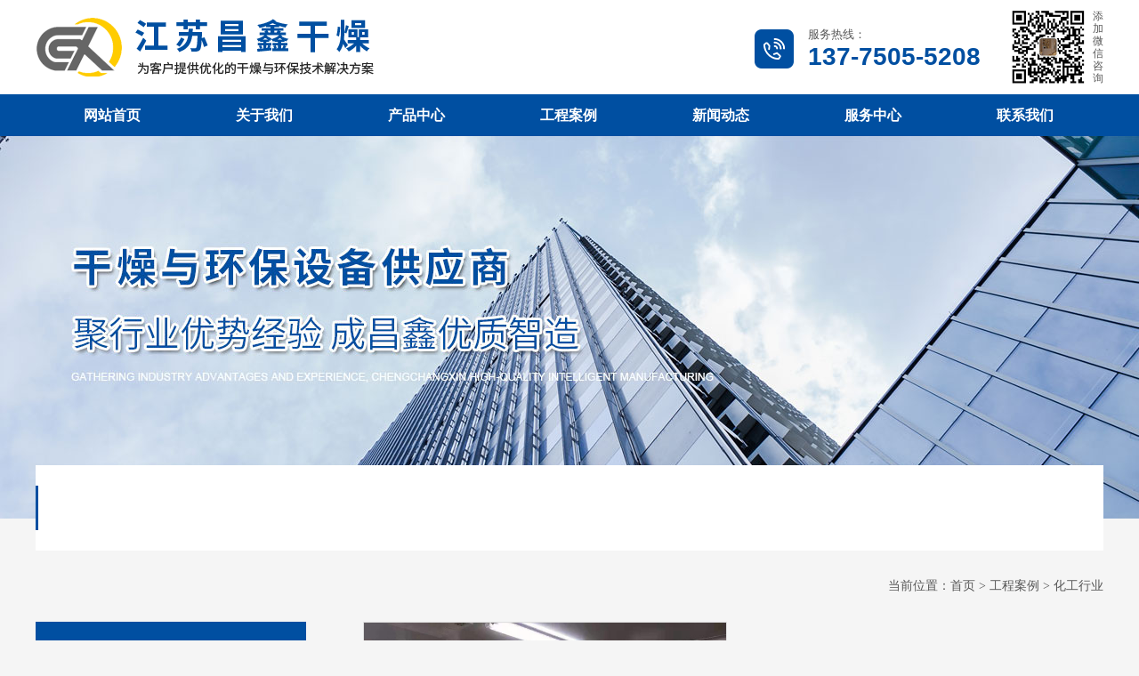

--- FILE ---
content_type: text/html; charset=utf-8
request_url: http://www.jschangxin.net/projects/314.html
body_size: 25692
content:
<!DOCTYPE html>
<html lang="zh">
<head>
<meta charset="UTF-8">
<meta name="viewport" content="width=device-width, initial-scale=1.0">
<meta http-equiv="X-UA-Compatible" content="ie=edge">
<title>颗粒物料烘箱工程-江苏昌鑫干燥</title>
<meta name="keywords" content="颗粒物料烘箱工程" />
<meta name="description" content="颗粒物料烘箱用低噪音耐高温轴流风机和自动控温系统，整个循环系统全封闭，使烘箱的热效率从传统的烘房3-7%提高到目前的35-45%，热效率可达50%。为我国节约了大量能源，提高了企业的经济效益。1990年由国家医药管理局发布了行业标准，统一型号为RXH。颗粒物料烘箱性能特点…" />
<link rel="stylesheet" type="text/css" href="/templates/main/css/css.css" /> 
<link rel="stylesheet" type="text/css" href="/templates/main/css/aos.css" />
<link rel="stylesheet" type="text/css" href="/templates/main/css/font-awesome/css/font-awesome.min.css"/>
<link href="/scripts/artdialog/ui-dialog.css"  type="text/css" rel="stylesheet" />
<script type="text/javascript" src="/scripts/jquery/jquery-1.11.1.min.js"></script>
<script type="text/javascript" src="/scripts/jquery/jquery.form.min.js"></script>
<script type="text/javascript" src="/templates/main/js/common.js"></script>  

<script type="text/javascript">
    $(function () {
        //初始化form表单
        AjaxInitForm('#feedback_form1', '#btnSubmit', 1);
    });
</script>
</head>
<body>
<div class="mank">
  <div class="header">
  <div class="head">
    <div class="logo" style="background:url(/upload/20201130/202011301420025964.png) no-repeat;" aos="zoom-in-right" aos-easing="ease" aos-duration="400"> <a href="http://www.jschangxin.net/" title="江苏昌鑫干燥科技有限公司">江苏昌鑫干燥科技有限公司</a> </div>
    <dl class="weixin" aos="zoom-in-left" aos-easing="ease" aos-duration="400">
      <dt>添加微信咨询</dt>
      <dd><img src="/upload/20201113/202011131015571806.jpg" width="84" height="84" /></dd>
    </dl>
    <dl class="phone" aos="zoom-in-left" aos-easing="ease" aos-duration="400">
      <dt>服务热线：</dt>
      <dd>137-7505-5208</dd>
    </dl>
  </div>
</div>
<div class="nav">
  <div class="menu">
    <ul class="modern-menu theme1">
      <li><a href="http://www.jschangxin.net/" target="_self"><span>网站首页</span></a> </li>
      <li><a href="http://www.jschangxin.net/abouts/profile.html" target="_self" rel="nofollow"><span>关于我们</span></a>
        <ul>
          
          <li><a href="http://www.jschangxin.net/abouts/profile.html" rel="nofollow" ><span>公司简介</span></a></li>
          
          <li><a href="http://www.jschangxin.net/abouts/141.html" rel="nofollow" ><span>企业文化</span></a></li>
          
          <li><a href="http://www.jschangxin.net/abouts/142/" rel="nofollow" ><span>荣誉证书</span></a></li>
          
        </ul>
      </li>
      <li><a href="http://www.jschangxin.net/products/" target="_self"><span>产品中心</span></a>
        <ul>
          
          <li><a href="http://www.jschangxin.net/products/108/"><span>干燥设备系列</span></a></li>
          
          <li><a href="http://www.jschangxin.net/products/116/"><span>蒸发器系列</span></a></li>
          
          <li><a href="http://www.jschangxin.net/products/109/"><span>制粒设备系列</span></a></li>
          
          <li><a href="http://www.jschangxin.net/products/110/"><span>混合设备系列</span></a></li>
          
          <li><a href="http://www.jschangxin.net/products/111/"><span>粉碎设备系列</span></a></li>
          
          <li><a href="http://www.jschangxin.net/products/112/"><span>筛分设备系列</span></a></li>
          
          <li><a href="http://www.jschangxin.net/products/113/"><span>热源设备系列</span></a></li>
          
          <li><a href="http://www.jschangxin.net/products/114/"><span>除尘设备系列</span></a></li>
          
          <li><a href="http://www.jschangxin.net/products/115/"><span>其他设备系列</span></a></li>
          
        </ul>
      </li>
      <li><a href="http://www.jschangxin.net/projects/" target="_self"><span>工程案例</span></a>
        <ul>
          
          <li><a href="http://www.jschangxin.net/projects/22/"><span>化工行业</span></a></li>
          
          <li><a href="http://www.jschangxin.net/projects/23/"><span>食品行业</span></a></li>
          
          <li><a href="http://www.jschangxin.net/projects/24/"><span>农副产品</span></a></li>
          
          <li><a href="http://www.jschangxin.net/projects/25/"><span>医药制品</span></a></li>
          
        </ul>
      </li>
      <li><a href="http://www.jschangxin.net/news/" target="_self"><span>新闻动态</span></a>
        <ul>
          
          <li><a href="http://www.jschangxin.net/news/1/"><span>公司新闻</span></a></li>
          
          <li><a href="http://www.jschangxin.net/news/2/"><span>行业新闻</span></a></li>
          
          <li><a href="http://www.jschangxin.net/news/134/"><span>常见问答</span></a></li>
          
        </ul>
      </li>
      <li><a href="http://www.jschangxin.net/services/service.html" target="_self" rel="nofollow"><span>服务中心</span></a> </li>
      <li><a href="http://www.jschangxin.net/services/contact.html" target="_self" rel="nofollow"><span>联系我们</span></a> </li>
    </ul>
  </div>
</div>
  <div style="background:url(/upload/20201110/202011101400508892.jpg) no-repeat center; height:430px;"></div>
  
  <div class="sey">
    <div class="searchk">
  <dl class="sel" aos="fade-right" aos-offset="200" aos-easing="ease-in-sine" aos-duration="400" aos-delay="100">
    <dt>热门推荐</dt>
    <dd>
   <a href="http://www.jschangxin.net/" target="_blank" title="含盐废水蒸发器">含盐废水蒸发器</a>、<a href="http://www.jschangxin.net/" target="_blank" title="食品烘干机">食品烘干机</a>、<a href="http://www.jschangxin.net/" target="_blank"  title="白球专用盘式干燥机">白球专用盘式干燥机</a>、<a href="http://www.jschangxin.net/" target="_blank" title="化工污泥烘干机">化工污泥烘干机</a>、污泥桨叶干燥机...
    </dd>
  </dl>
  <div class="sea" aos="fade-left" aos-offset="200" aos-easing="ease-in-sine" aos-duration="400" aos-delay="300">
    <input id="keywords" class="sousuo1" type="text"  onblur="if(this.value=='') this.value='请输入关键词';" onFocus="if(this.value=='请输入关键词') this.value='';" value="请输入关键词" onKeyPress="if (event.keyCode == 13) SearchForm('http://www.jschangxin.net/search.html');"/>
    <input class="sousuo" type="button"  onclick="JavaScript:SearchForm('http://www.jschangxin.net/search.html');" />
  </div>
</div>

  </div>
</div>

<div class="loc">
  <div class="main">当前位置：<a href="http://www.jschangxin.net/" rel="nofollow">首页</a> &gt; <a href="http://www.jschangxin.net/projects/" rel="nofollow">工程案例</a> &gt; <a href="http://www.jschangxin.net/projects/22/">化工行业</a></div>
</div>
<div class="main">
  <div class="left">
  <div class="left_top">工程案例</div>
  <div class="sub_bo">
    
    <div class="subNav dir22"><a href="http://www.jschangxin.net/projects/22/">化工行业</a></div>
    
    <div class="subNav dir23"><a href="http://www.jschangxin.net/projects/23/">食品行业</a></div>
    
    <div class="subNav dir24"><a href="http://www.jschangxin.net/projects/24/">农副产品</a></div>
    
    <div class="subNav dir25"><a href="http://www.jschangxin.net/projects/25/">医药制品</a></div>
    
  </div>
</div>

  <script type="text/javascript">
$(function(){
$(".dir22").addClass("cur");	
 })
</script>
  <div class="right">
    <div class="cplh">
      <div class="right-extra"> 
          <!--产品参数开始-->
          <div>
            <div id="preview" class="spec-preview"><span class="jqzoom"> <img jqimg="/upload/20210428/202104281542409004.jpg" src="/upload/20210428/202104281542409004.jpg" /></span> </div>
            <!--缩图开始-->
            <div class="spec-scroll C"> <a class="prev"  rel="nofollow"></a> <a class="next"  rel="nofollow"></a>
              <div class="items">
                <ul>
                  
                  <li><img alt="颗粒物料烘箱工程" bimg="/upload/20210428/202104281542409004.jpg" src="/upload/20210428/202104281542409004.jpg" onMouseMove="preview(this);"  /></li>
                  
                </ul>
              </div>
            </div>
            <!--缩图结束--> 
          </div>
          <!--产品参数结束--> 
        </div>
      <div class="cplh_r">
        <h1 class="cp_top">颗粒物料烘箱工程</h1>
        <p>案例概述：颗粒物料烘箱用低噪音耐高温轴流风机和自动控温系统，整个循环系统全封闭，使烘箱的热效率从传统的烘房3-7%提高到目前的35-45%，热效率可达50%。为我国节约了大量能源，提高了企业的经济效益。1990年由国家医药管理局发布了行业标准，统一型号为RXH。颗粒物料烘箱性能特点…</p>
        <a href="#zixun" class="pdpromo">在线咨询</a> </div>
    </div>
    <div class="tagv">
      <div class="ztitle C"> <span class="zntit zntit1 tithov">案例详情</span> <span class="zntit zntit2"><a href="#con2">图片集锦</a></span></div>
      <div class="zntit_con1"><p>
	<span style="font-size:14px;">&emsp;&emsp;颗粒物料烘箱</span><span style="font-size:14px;">用低噪音耐高温轴流风机和自动控温系统，整个循环系统全封闭，使烘箱的热效率从传统的烘房3-7%提高到目前的35-45%，热效率可达50%。为我国节约了大量能源，提高了企业的经济效益。1990年由国家医药管理局发布了行业标准，统一型号为RXH。</span> 
</p>
<p>
	<br />
</p>
<p>
	<span style="font-size:14px;">颗粒物料烘箱</span><span style="font-size:14px;">性能特点</span><br />
<span style="font-size:14px;"> &emsp;&emsp;大部分热风在箱内循环，热效率高，节约能源。利用强制通风作用，箱内设有可调式分风板，物料干燥均匀，热源可采用蒸汽、热水、电、远红外，选择广泛。整机噪音小，运转平衡。温度自控，安装维修方便。适用范围广，可干燥各种物料，是通用干燥设备。</span> 
</p></div>
      <div class="FastMove">
        <div class="Prev"> <b> 上一篇：</b><a href="http://www.jschangxin.net/projects/319.html" title="燕麦片专用食品烘干机">燕麦片专用食品烘干机</a> </div>
        <div class="Next"> <b>下一篇：</b><a href="http://www.jschangxin.net/projects/313.html" title="含盐废水蒸发器工程">含盐废水蒸发器工程</a> </div>
      </div>
      <div class="clear"></div>
      <div id="con2"></div>
      <div class="zntit_con2">
        <div class="but_tit"><span>图片集锦</span></div>
        <div class="ExhibitList pt20">
          
          <dl>
            <dt class="ImageBox"><a href="/upload/20210428/202104281542409004.jpg" rel="lightbox" title="颗粒物料烘箱工程"><img src="/upload/20210428/202104281542409004.jpg" alt="颗粒物料烘箱工程" class="imgs" /> </a></dt>
            <dd>颗粒物料烘箱工程</dd>
          </dl>
          
          <!--/数据列表--> 
        </div>
        <script type="text/javascript">
          $(document).ready(function () {
            $('.ImageBox a').lightBox({
              overlayOpacity: 0.6,
              imageLoading: '/images/lightbox-ico-loading.gif',
              imageBtnClose: '/images/lightbox-btn-close.gif',
              imageBtnPrev: '/images/lightbox-btn-prev.gif',
              imageBtnNext: '/images/lightbox-btn-next.gif',
              containerResizeSpeed: 350,
              txtImage: '颗粒物料烘箱工程',
              txtOf: '/'
            });
          });
        </script> 
      </div>
    </div>
    <div class="xgwp">
      <div class="but_tit"><span>相关文章</span></div>
      <ul class="xgwz">
        <!--相关文章列表-->
        
        <li>
          <div class="newm"><a href="http://www.jschangxin.net/news/405.html" title="含盐废水蒸发器处理含盐废水的效果如何">
            含盐废水蒸发器处理含盐废水的效果如何
            </a></div>
          <div class="new2">
            2026-01-14 10:23:49
          </div>
          <p>
            含盐废水蒸发器处理效果显著，通过高效分离、节能环保、资源回收及技术适配，已成为工业废水“近零排放”的核心技术，具体表现如下：1. 高效分离与净化…
          </p>
        </li>
        
        <li>
          <div class="newm"><a href="http://www.jschangxin.net/news/404.html" title="如何提高麦片烘干机的能效">
            如何提高麦片烘干机的能效
            </a></div>
          <div class="new2">
            2025-12-23 13:04:37
          </div>
          <p>
            提高麦片烘干机能效的具体方法如下：一、优化设备结构与保温改进燃烧炉设计：采用分层燃烧技术，将燃烧炉分为预燃区、主燃区和燃尽区，通过分级供风使燃…
          </p>
        </li>
        
        <li>
          <div class="newm"><a href="http://www.jschangxin.net/news/403.html" title="市政污泥烘干机选型的时候需要考虑哪些因素">
            市政污泥烘干机选型的时候需要考虑哪些因素
            </a></div>
          <div class="new2">
            2025-12-10 13:30:29
          </div>
          <p>
            市政污泥烘干机选型需综合技术适配性、经济性、环保合规性及操作维护等多维度考量，具体关键因素及选型逻辑如下：1. 污泥特性适配含水率与脱水需求：初…
          </p>
        </li>
        
        <li>
          <div class="newm"><a href="http://www.jschangxin.net/news/402.html" title="白球专用盘式干燥机的适用物料特性">
            白球专用盘式干燥机的适用物料特性
            </a></div>
          <div class="new2">
            2025-11-28 15:46:46
          </div>
          <p>
            白球专用盘式干燥机适用于多种物料特性，以下是对其适用物料特性的详细归纳：颗粒形态：适用于球形或类球形颗粒，如离子交换树脂、聚合物白球、催化剂载…
          </p>
        </li>
        
        <li>
          <div class="newm"><a href="http://www.jschangxin.net/news/401.html" title="含盐废水蒸发器处理含盐废水时有哪些特点">
            含盐废水蒸发器处理含盐废水时有哪些特点
            </a></div>
          <div class="new2">
            2025-11-14 11:06:21
          </div>
          <p>
            含盐废水蒸发器处理含盐废水时，具有以下核心特点及需关注的挑战：高效节能与资源回收能量循环利用：MVR（机械蒸汽再压缩）蒸发器通过压缩机将二次蒸汽…
          </p>
        </li>
        
        <li>
          <div class="newm"><a href="http://www.jschangxin.net/news/400.html" title="麦片烘干机性能与选择建议">
            麦片烘干机性能与选择建议
            </a></div>
          <div class="new2">
            2025-10-20 16:04:57
          </div>
          <p>
            一、性能核心指标处理能力与效率连续式烘干机：日处理量可达数吨至十余吨，适合大型农场或加工厂。批式循环烘干机：每批次处理量5-20吨，中低温烘干（7…
          </p>
        </li>
        
        <!--相关文章列表-->
        
      </ul>
      <div class="but_tit"><span>相关案例</span></div>
      <div class="ExhibitList pt20">
        
        <dl>
          <dt><a href="http://www.jschangxin.net/projects/314.html" rel="nofollow"> <img src="/upload/20210428/202104281542290879.jpg" alt="颗粒物料烘箱工程" class="imgs" /> </a></dt>
          <dd><a href="http://www.jschangxin.net/projects/314.html" title="颗粒物料烘箱工程">颗粒物料烘箱工程</a></dd>
        </dl>
        
        <dl>
          <dt><a href="http://www.jschangxin.net/projects/313.html" rel="nofollow"> <img src="/upload/20210428/202104281554026035.jpg" alt="含盐废水蒸发器工程" class="imgs" /> </a></dt>
          <dd><a href="http://www.jschangxin.net/projects/313.html" title="含盐废水蒸发器工程">含盐废水蒸发器工程</a></dd>
        </dl>
        
        <dl>
          <dt><a href="http://www.jschangxin.net/projects/294.html" rel="nofollow"> <img src="/upload/chjzkgzj-1.jpg" alt="催化剂真空干燥机" class="imgs" /> </a></dt>
          <dd><a href="http://www.jschangxin.net/projects/294.html" title="催化剂真空干燥机">催化剂真空干燥机</a></dd>
        </dl>
        
        <!--/数据列表--> 
      </div>
      <div id="zixun">
        <div class="but_tit"><span>在线咨询</span></div>
        <form id="feedback_form1" name="feedback_form1" class="subform" action="/tools/submit_ajax.ashx?action=simplefeedback_add&ftype=2&site=main" method="post" >
          <div class="form-group">
            <label class="control-label">案例名称：</label>
            <div class="control-div">
              <input id="title" name="title" class="form-control" type="text" value="颗粒物料烘箱工程" >
            </div>
          </div>
          <div class="form-group">
            <label class="control-label">公司名称：</label>
            <div class="control-div">
              <input id="user_from" name="user_from" class="form-control" type="text" >
            </div>
          </div>
          <div class="form-group">
            <label class="control-label">联系人：</label>
            <div class="control-div">
              <input id="user_name" name="user_name" class="form-control" type="text" >
            </div>
          </div>
          <div class="form-group">
            <label class="control-label">联系电话：</label>
            <div class="control-div">
              <input id="user_tel" name="user_tel" class="form-control" type="text" />
            </div>
          </div>
          <div class="form-group">
            <label class="control-label">留言内容：</label>
            <div class="control-div">
              <textarea id="content" name="content" class="form-controlv" rows="5" cols="35" ></textarea>
            </div>
          </div>
          <div class="form-group">
            <label class="control-label">验证码：</label>
            <div class="control-div">
              <input id="ValidateCode" name="ValidateCode" type="text" class="small" />
              <a href="javascript:;" onClick="ToggleCode(this, '/tools/verify_code.ashx');return false;"> <img src="/tools/verify_code.ashx" width="80" height="22" align="absmiddle" /> </a> <span class="Validform_checktip"></span> </div>
          </div>
          <div class="form-group">
            <label class="control-label"></label>
            <div class="control-div">
              <input class="btn btn-info" type="submit" name="Submit" value="在线咨询" />
            </div>
          </div>
        </form>
      </div>
    </div>
  </div>
</div>
<script type="text/javascript">
    //图片放大镜效果
    $(function () {
        /*产品详细页判断 zntit1产品详情 zntit2图片集锦 zntit3应用客户 zntit4视频集锦 zntit5动画演示 zntit6相关工程*/
      //zntit1产品详情
      if ($(".zntit_con1").text() == "")
          { $(".zntit1").hide(); }
      else { $(".zntit1").show(); }
      //zntit2图片集锦
      if ($(".zntit_con2").text() == "")
          { $(".zntit2").hide(); }
      else { $(".zntit2").show(); }
      //zntit3应用客户
      if ($(".zntit_con3a").text().length == 0)
          { $(".zntit3").hide(); }
      else { $(".zntit3").show(); }
      //zntit4视频集锦
      if ($(".zntit_con4 .nodata").text().length > 0)
          { $(".zntit4").hide(); }
      else { $(".zntit4").show(); }
      // zntit5动画演示
      if ($(".audio5").attr('src') == "")
          { $(".zntit5").hide(); }
      else { $(".zntit5").show(); }
      //zntit6相关工程
      if ($(".ExhibitList6 .nodata").text().length > 0)
          { $(".zntit6").hide(); }
      else { $(".zntit6").show(); }


      //zntit2图片集锦
      if ($(".zntit_con2").text() == "")
          { $(".zntit_con2").hide(); }
      //zntit3应用客户
      if ($(".zntit_con3a").text().length == 0)
          { $(".zntit_con3").hide(); }
      //zntit4视频集锦
      if ($(".zntit_con4 .nodata").text().length > 0)
          { $(".zntit_con4").hide(); }
      // zntit5动画演示
      if ($(".audio5").attr('src') == "")
          { $(".zntit_con5").hide(); }
      //zntit6相关工程
      if ($(".ExhibitList6 .nodata").text().length > 0)
          { $(".zntit_con6").hide(); }
    });
</script> 
<!--foot-->
<p class="pt60"></p>
<div class="footer">
  <div class="main">
    <dl class="foot1">
      <dt><a href="http://www.jschangxin.net/abouts/profile.html" rel="nofollow" class="winona" data-text="关于我们"><span>关于我们</span></a></dt>
      <dd>
        
        <p><a href="http://www.jschangxin.net/abouts/profile.html" rel="nofollow" class="winona" data-text="公司简介"><span>公司简介</span></a></p>
        
        <p><a href="http://www.jschangxin.net/abouts/141.html" rel="nofollow" class="winona" data-text="企业文化"><span>企业文化</span></a></p>
        
        <p><a href="http://www.jschangxin.net/abouts/142/" rel="nofollow" class="winona" data-text="荣誉证书"><span>荣誉证书</span></a></p>
        
      </dd>
    </dl>
    <dl class="foot2">
      <dt><a href="http://www.jschangxin.net/products/" class="winona" data-text="产品中心"><span>产品中心</span></a></dt>
      <dd>
        
        <a href="http://www.jschangxin.net/products/108/" class="winona" data-text="干燥设备系列"><span>干燥设备系列</span></a>
        
        <a href="http://www.jschangxin.net/products/116/" class="winona" data-text="蒸发器系列"><span>蒸发器系列</span></a>
        
        <a href="http://www.jschangxin.net/products/109/" class="winona" data-text="制粒设备系列"><span>制粒设备系列</span></a>
        
        <a href="http://www.jschangxin.net/products/110/" class="winona" data-text="混合设备系列"><span>混合设备系列</span></a>
        
        <a href="http://www.jschangxin.net/products/111/" class="winona" data-text="粉碎设备系列"><span>粉碎设备系列</span></a>
        
        <a href="http://www.jschangxin.net/products/112/" class="winona" data-text="筛分设备系列"><span>筛分设备系列</span></a>
        
        <a href="http://www.jschangxin.net/products/113/" class="winona" data-text="热源设备系列"><span>热源设备系列</span></a>
        
        <a href="http://www.jschangxin.net/products/114/" class="winona" data-text="除尘设备系列"><span>除尘设备系列</span></a>
        
        <a href="http://www.jschangxin.net/products/115/" class="winona" data-text="其他设备系列"><span>其他设备系列</span></a>
        
      </dd>
    </dl>
    <dl class="foot3">
      <dt><a href="http://www.jschangxin.net/services/contact.html" rel="nofollow" class="winona" data-text="联系我们"><span>联系我们</span></a></dt>
      <dd>邮箱：cx@jschangxin.net<br />
网址：www.jschangxin.net<br />
地   址：江苏省常州市郑陆镇舜北村</dd>
    </dl>
    <div class="foot_r">
      <dl class="phone">
        <dt>全国服务热线</dt>
        <dd>137-7505-5208</dd>
      </dl>
      <dl class="ewm">
        <dt><img src="/upload/20201113/202011131015571806.jpg" width="92" height="92" /></dt>
        <dd>手机扫码<br />
          昌鑫干燥微信 </dd>
      </dl>
    </div>
  </div>
</div>
<div class="copy"> Copyright 2020 江苏昌鑫干燥科技有限公司 <a href="https://beian.miit.gov.cn/" target="_blank" rel="nofollow"></a> <a href="http://www.jschangxin.net/services/legalnotice.html" target="_blank" rel="nofollow">版权声明</a> 技术支持：<a href="https://www.jsdongwang.com/" target="_blank" rel="nofollow">江苏东网科技</a> <a href="http://www.jschangxin.net/admin/login.aspx" target="_blank" rel="nofollow">[后台管理]</a> <script type="text/javascript">document.write(unescape("%3Cspan id='cnzz_stat_icon_1279432463'%3E%3C/span%3E%3Cscript src='https://s9.cnzz.com/stat.php%3Fid%3D1279432463' type='text/javascript'%3E%3C/script%3E"));</script> </div>
<div style="width:80px; margin:0 auto;" rel="nofollow"></div>
<a href="#0" class="cd-top">Top</a>

<script type="text/javascript" src="/templates/main/js/tab.js"></script>
<script type="text/javascript" src="/templates/main/js/aos.js"></script> 
<script type="text/javascript">
    AOS.init({
        easing: 'ease-out-back',
        duration: 1000
    });
</script>
</body>
</html><!--页面总耗时：320.3359--><!--准备耗时：228.4999--><!--执行耗时：91.836-->

--- FILE ---
content_type: text/css
request_url: http://www.jschangxin.net/templates/main/css/css.css
body_size: 50693
content:
@charset "utf-8";
/* Common */
body { font-family: 'Microsoft YaHei', '微软雅黑'; font-size: 14px; line-height: 2; font-weight: normal; margin: 0; padding: 0; overflow-x: hidden; min-width: 1200px; background: #f5f5f5; color: #575757; }
html, body, div, p, span, object, h1, h2, h3, h4, h5, h6, a, img, strong, dl, dt, dd, ol, ul, li, form, label, footer, header, nav { margin: 0; padding: 0; }
* { list-style: none; }
a { color: #575757; text-decoration: none; -webkit-transition: all .3s ease-in; -moz-transition: all .3s ease-in; -o-transition: all .3s ease-in; transition: all .3s ease-i; }
a:hover { color: #004fa1; text-decoration: none; }
ul li { list-style: none; }
img { border: none; }
.clear { clear: both; margin: 0 0; padding: 0 0; }
.fr { float: right; }
.fl { float: left; }
input, textarea, button { font-family: "微软雅黑"; }
input:focus { outline: none; }
textarea:focus { outline: none; }
#feedback_form table { float: right; }
#feedback_form table tr td { border: 0; padding: 5px 0; }
#feedback_form table tr td input { padding: 0 10px; }
#feedback_form table tr td textarea { padding: 10px; }
#candidates_form table { margin: 0 auto; }
#candidates_form table tr td { border: 0; padding: 5px 0; }
#equipment_form table { margin: 0 auto; }
#equipment_form table tr td { border: 0; padding: 5px 0; }
h1, h2, h3, h4, h5, h6 { line-height: normal; }
h1 { font-size: 24px; }
h2 { font-size: 18px; }
h3 { font-size: 16px; }
.pt15 { padding-top: 15px; }
.pl10 { padding-left: 10px; }
.pt10 { padding-top: 10px; }
.pt20 { padding-top: 20px; }
.pt30 { padding-top: 30px; }
.pt40 { padding-top: 40px; }
.pt50 { padding-top: 50px; }
.pt60 { padding-top: 60px; }
.main { width: 1200px; margin: 0 auto; overflow: hidden; }
.main table { border-collapse : collapse; }
.main table tr td { border: 1px #ccc solid; padding: 3px; }
img { vertical-align: top; }
.mainp{ width: 100%; overflow: hidden; height:auto; position:relative; z-index:1; padding-bottom:100px;}
/*图片放大*/
.imgs { display: block; -m oz-transition: .3s ease-in;
-webkit-transition: .3s ease-in; -o-transition: .3s ease-in; -ms-transition: .3s ease-in; transition: .3s ease-in; }
a:hover .imgs { transform: scale(1.1, 1.1); -moz-transform: scale(1.1, 1.1); -webkit-transform: scale(1.1, 1.1); -o-transform: scale(1.1, 1.1); }
/****header****/
.header { width: 100%; height: 106px; background: #FFF; }
.header .head { width: 1200px; height: 106px; margin: 0 auto; }
.header .head .logo { width: 380px; height: 66px; display: block; margin-top: 20px; overflow: hidden; float: left; }
.header .head .logo a { width: 380px; height: 66px; display: block; padding-left: 380px; overflow: hidden; }
.header .head .weixin{ width:104px; height:84px; float:right; margin-top:11px;}
.header .head .weixin dt{ width:20px; overflow:hidden; float:right; text-align:right; line-height:14px; font-size:12px;}
.header .head .weixin dd{ width:84px; height:84px; float:left;}
.header .head .phone{ width:auto; overflow:hidden; float:right; background:url(../images/phone.png) no-repeat left center; line-height:normal; padding-left:60px; margin-top:30px; margin-right:34px;}
.header .head .phone dt{ font-size:13px;}
.header .head .phone dd{ font-size:28px; font-weight:bolder; color:#004fa1; font-family:Arial;}

/*menu*/
.nav { width: 100%; height: 47px; background: #004fa1; }
.nav .menu { width: 1200px; height: 47px; margin: 0 auto; }
.nav .theme1 a span { color: #FFF; }
.nav .theme1 .mm-over { background-color: #434343; }
.nav .modern-menu { width: 1200px; height: 47px; font-size: 16px; position: relative; }
.nav .modern-menu, .modern-menu ul { list-style: none; margin: 0; padding: 0 }
.nav .modern-menu li { position: relative; width: 171px; font-weight: bold; }
.nav .modern-menu a { height: 100%; text-decoration: none; display: block; position: relative; overflow: hidden; z-index: 101; border: 0 }
.nav .modern-menu a span { line-height: 47px; display: block; text-align: center }
.nav .modern-menu .mm-group span { line-height: 47px; }
.nav .mm-horizontal span { float: left }
.nav .modern-menu .mm-right { display: block; float: right }
.nav .modern-menu>li { float: left }
.nav .modern-menu .mm-group span { line-height: 47px }
.nav .modern-menu ul span { line-height: 36px }
.nav .modern-menu li>ul { width: 100%; font-size: 14px; position: absolute; left: -5000px; opacity: 0; z-index: 100; background: #434343; font-weight: normal; }
.nav .modern-menu ul ul { float: right; top: 0 }
.nav .modern-menu ul li{ border-top:1px #121111 solid;}

/*banner*/
.banner { width: 100%; height: 600px; }
.banner .flexslider { position: relative; height: 600px; overflow: hidden; }
.banner .slides { position: relative; z-index: 0; }
.banner .slides li { height: 600px; }
.banner .slides li a { width: 100%; display: block; height: 600px; }
.flex-control-nav { position: absolute; bottom: 95px; z-index: 10; width: 100%; text-align: center; }
.flex-control-nav li { display: inline-block; width: 10px; height: 10px; margin: 0 5px; *display:inline;
zoom: 1; }
.flex-control-nav a { display: inline-block; width: 10px; height: 10px; line-height: 80px; overflow: hidden; background: url(../images/dot.png) right 0 no-repeat; cursor: pointer; }
.flex-control-nav .flex-active { background-position: 0 0; }
.flex-direction-nav { position: absolute; z-index: 3; width: 100%; top: 45%; }
.flex-direction-nav li a { display: block; width: 50px; height: 50px; overflow: hidden; cursor: pointer; position: absolute; }
.flex-direction-nav li a.flex-prev { left: 40px; background: url(../images/prev.png) center center no-repeat; }
.flex-direction-nav li a.flex-next { right: 40px; background: url(../images/next.png) center center no-repeat; }
/*yscp*/
.yscp{ width: 100%; height:186px; position:absolute; bottom:0; left:0;}
.yscp .ysld{ width: 1200px; height: 185px; margin: 0 auto; background:#ffffff; border-bottom:1px #eeeeee solid;}
.yscp .ysld dl{ width:299px; overflow:hidden; text-align:center; float:left; margin-top:45px; -webkit-transition: all .3s ease-in; -moz-transition: all .3s ease-in; -o-transition: all .3s ease-in; transition: all .3s ease-i;}
.yscp .ysld dl dt{ width:299px; height:46px; display:block;}
.yscp .ysld dl dd{ width:299px; overflow:hidden; margin-top:15px; line-height:normal;}
.yscp .ysld dl dd span{ display:block; font-size:16px;}
.yscp .ysld dl dd p{ font-size:13px; color:#989898; font-family:Arial; margin-top:5px;}
.yscp .ysld i{ width:1px; height:58px; background:#bfbfbf; display:block; float:left; margin-top:64px;}
.yscp .ysld dl.ys1 dt{ background:url(../images/ys1.png) no-repeat center;}
.yscp .ysld dl.ys2 dt{ background:url(../images/ys2.png) no-repeat center;}
.yscp .ysld dl.ys3 dt{ background:url(../images/ys3.png) no-repeat center;}
.yscp .ysld dl.ys4 dt{ background:url(../images/ys4.png) no-repeat center;}
.yscp .ysld dl:hover{ margin-top:20px;}

/*searchk*/
.searchk{ width:1140px; height:96px; margin:0 auto; background:url(../images/la.jpg) no-repeat left center #FFF; padding:0 30px;}
.searchk .sel{ width:auto; overflow:hidden; float:left; margin-top:28px;}
.searchk .sel dt{ font-size:16px; color:#004fa1; line-height:normal;}
.searchk .sel dd{ width:auto; overflow:hidden; margin-top:6px;}
.searchk .sel dd a{ margin-right:15px;}
.searchk .sea { width: 274px; height: 38px; float: right; margin-top: 28px; border:1px #c9c9c9 solid; border-radius: 2px; -moz-border-radius: 2px; -webkit-border-radius: 2px; padding:0 15px;}
.searchk .sea .sousuo1 { width: 249px; height: 38px; line-height: 38px; float: left; border: 0; background: none; padding: 0 10px 0 0; }
.searchk .sea .sousuo { background:url(../images/ser_btn.png) no-repeat center; width: 15px; height: 38px; float: right; border: 0; }

/*产品展示*/
.tita{ width: 100%; overflow:hidden; text-align:center; line-height:normal;}
.tita dt{ font-size:36px; font-weight:bolder;}
.tita dt a span{ color:#004fa1;}
.tita dd{ font-size:15px; padding-top:10px;}
.cp_l{ width:883px; height:260px; float:left; background:#FFF; padding:10px;}
.cp_l dt{ width:347px; height:260px; float:left; overflow:hidden;}
.cp_l dd{ width:479px; height:260px; float:left; margin-left:40px; position:relative;}
.cp_l dd span{ width:100%; height:40px; line-height:40px; font-size:18px; display:block; border-bottom:1px #eeeeee solid;}
.cp_l dd i{ font-style:normal; width:100%; overflow:hidden; display:block; padding-top:20px;}
.cp_l dd p{ padding-top:8px;}
.cp_l dd .cp_bo{ width:100%; height:44px; position:absolute; bottom:0; left:0;}
.cp_l dd .cp_bo .more{ width:136px; height:44px; line-height:44px; text-align:center; display:block; background:#004fa1; color:#FFF; float:left;}
.cp_l dd .cp_bo .zxrx{ width:136px; height:44px; line-height:44px; text-align:center; display:block; background:#434343; color:#FFF; float:left; margin-left:15px;}
.cp_l dd .cp_bo .more:hover{ background:none; color:#004fa1;}
.cp_l dd .cp_bo .zxrx:hover{ background:none; color:#004fa1;}
#fourth { position: relative;}
#fourth .border { position: absolute; background: none; transition: all .5s ease-in-out; }
#fourth>.border:nth-of-type(1) { top: 0; left: 0; width: 0; height: 0; border-top: 2px solid #004fa1; }
#fourth>.border:nth-of-type(2) { top: 0; right: 0; width: 10px; height: 0; border-right: 2px solid #004fa1; }
#fourth>.border:nth-of-type(3) { bottom: 0; right: 0; width: 0; height: 0; border-bottom: 2px solid #004fa1; }
#fourth>.border:nth-of-type(4) { bottom: 0; left: 0; width: 0; height: 0; border-left: 2px solid #004fa1; }
#fourth:hover .border:nth-of-type(1) { width: 100%; }
#fourth:hover .border:nth-of-type(2) { height: 100%; }
#fourth:hover .border:nth-of-type(3) { width: 100%; }
#fourth:hover .border:nth-of-type(4) { height: 100%; }
.cpv{ width:267px; height:270px; padding:10px 10px 0 10px; background:#FFF; position: relative; z-index: 1; vertical-align: middle; -webkit-backface-visibility: hidden; -moz-osx-font-smoothing: grayscale; -webkit-transition: color 0.3s; transition: color 0.3s; overflow: hidden;}
.cpv dt{ width:267px; height:200px; overflow:hidden;}
.cpv dd{ width:267px; height:70px;}
.cpv dd .cptxt{ width:auto; height:70px; line-height:70px; display:block; float:left;}
.cpv dd .more{ width:52px; height:26px; line-height:26px; border:1px #004fa1 solid; color:#004fa1; text-align:center; display:block; float:right; margin-top:21px}
.cpv::before, .cpv::after { content: ''; position: absolute; width:100%; height:100%; bottom: 100%; left: 0; z-index: -1; -webkit-transition: -webkit-transform 0.3s; transition: transform 0.3s; -webkit-transition-timing-function: cubic-bezier(0.75, 0, 0.125, 1); transition-timing-function: cubic-bezier(0.75, 0, 0.125, 1); }
.cpv::before { background: #FFF; }
.cpv::after { background: #004fa1; }
.cpv:hover a { color: #fff; }
.cpv:hover::before, .cpv:hover::after { -webkit-transform: translate3d(0, 100%, 0); transform: translate3d(0, 100%, 0); }
.cpv:hover::after { -webkit-transition-delay: 0.175s; transition-delay: 0.175s; }
.cpv:hover dd .more{ border:1px #FFF solid;}
.mkl{ margin:0 6px 0 7px;}
.cpklr { visibility: hidden; }
.cpklr > * { visibility: visible; }
.cpklr > * { transition: opacity 150ms linear 100ms, transform 150ms ease-in-out 100ms; }
.cpklr:hover > * { opacity: 0.4; transform: scale(0.9); }
.cpklr > *:hover { opacity: 1; transform: scale(1); transition-delay: 0ms, 0ms; }
.cpklr { display: flex; height: 100%; flex-wrap: wrap;  flex: auto; }


/**case**/
.case{ width: 100%; overflow: hidden; background:#FFF; padding:50px 0; margin-top:60px;}
.case .slideBox { width: 676px; height: 507px; position: relative; float: left; }
.case .slideBox .hd { height: 6px; overflow: hidden; position: absolute; right: 8px; bottom: 112px; z-index: 10; }
.case .slideBox .hd ul { overflow: hidden; zoom: 1; float: left; }
.case .slideBox .hd ul li { float: left; margin: 0 5px 0 0; width: 6px; height: 6px; line-height: 24px; text-align: center; background: #FFF; cursor: pointer; border-radius: 20px; -moz-border-radius: 20px; -webkit-border-radius: 20px; }
.case .slideBox .hd ul li.on { background: #004fa1; border-radius: 20px; -moz-border-radius: 20px; -webkit-border-radius: 20px; }
.case .slideBox .bd { position: relative; height: 100%; z-index: 0; }
.case .slideBox .bd li { width: 676px; height: 507px; zoom: 1; vertical-align: middle; }
.case .slideBox .bd li .new1 { width: 676px; height: 507px; overflow: hidden; }
.case .slideBox .bd li .new2{ width:calc(100% - 22px); height:72px; line-height:72px; display:block; position:absolute; left:0; top:0; background:url(../images/catop.png) no-repeat left; color:#FFF; padding-left:25px; font-size:22px;}
.case .slideBox .bd li p{ width:calc(100% - 50px); overflow: hidden; background:url(../images/ca.png) repeat; padding:25px; position:absolute; left:0; bottom:0; color:#FFF;}
.case .slideBox .bd li:hover p{ background:url(../images/ca_ed.png) repeat;}
.case .case_r{ width:490px; height: 507px; position: relative; float: right;}
.case .case_r .case_top{ width: 100%; overflow: hidden; line-height:normal; padding:20px 0; border-bottom:1px #eeeeee solid; font-weight:bolder;}
.case .case_r .case_top dt{ width: 100%; overflow: hidden; color:#919191; font-size:35px; font-family:Arial; text-transform:uppercase;}
.case .case_r .case_top dd{ font-size:36px;}
.case .case_r .case_top dd a span{ color:#004fa1;}
.case .case_r .calb{ width: 100%; overflow: hidden;}
.case .case_r .calb a{ width:153px; height:50px; line-height:50px; display:block; float:left; background:#eeeeee; text-align:center; margin:22px 10px 0 0; vertical-align: middle; position: relative; z-index: 1; -webkit-backface-visibility: hidden; -moz-osx-font-smoothing: grayscale; border-radius: 2px; -moz-border-radius: 2px; -webkit-border-radius: 2px;}
.case .case_r .calb a { -webkit-transition: border-color 0.4s, color 0.4s; transition: border-color 0.4s, color 0.4s; }
.case .case_r .calb a::before { content: ''; position: absolute; top: 0; left: 0; width: 100%; height: 100%; background: #004fa1; z-index: -1; opacity: 0; -webkit-transform: scale3d(0.7, 1, 1); transform: scale3d(0.7, 1, 1); -webkit-transition: -webkit-transform 0.4s, opacity 0.4s; transition: transform 0.4s, opacity 0.4s; -webkit-transition-timing-function: cubic-bezier(0.2, 1, 0.3, 1); transition-timing-function: cubic-bezier(0.2, 1, 0.3, 1); }
.case .case_r .calb a, .case .case_r .calb a::before { -webkit-transition-timing-function: cubic-bezier(0.2, 1, 0.3, 1); transition-timing-function: cubic-bezier(0.2, 1, 0.3, 1); }
.case .case_r .calb a:hover { color: #fff; border-color: #004fa1; border-radius: 2px; -moz-border-radius: 2px; -webkit-border-radius: 2px;}
.case .case_r .calb a:hover::before { opacity: 1; -webkit-transform: translate3d(0, 0, 0); transform: translate3d(0, 0, 0); }
.case .case_r .cabo{ width: 100%; overflow: hidden; margin-top:20px;}
.case .case_r .calx{ width: 100%; overflow: hidden; position:absolute; left:0; bottom:35px;}
.case .case_r .calx dt{ width:188px; height:48px; line-height:48px; float:left; background:url(../images/tel.png) no-repeat; padding-left:53px; font-size:26px; font-weight:bolder; color:#FFF; font-family:Arial;}
.case .case_r .calx dd{ width:auto; height:48px; float:right;}
.case .case_r .calx dd a{ width:110px; height:48px; line-height:48px; display:block; background:url(../images/zx.png) no-repeat; padding-left:71px; font-size:16px; color:#FFF; }
.case .case_r .calx dd a:hover{ margin-right:10px;}

/*youshi*/
.youshi{ width: 100%; overflow: hidden; background:url(../images/bg1.jpg) no-repeat; background-size:cover; padding:60px 0;}
.youshi .youshi_top{ width: 100%; overflow: hidden; line-height:normal; background:url(../images/tita.png) no-repeat center bottom; text-align:center; padding-bottom:18px;}
.youshi .youshi_top dt{ font-size:36px; font-weight:bolder;}
.youshi .youshi_top dt span{ color:#004fa1;}
.youshi .youshi_top dd{ padding-top:10px;}
.youshi .yous{ width:474px; overflow:hidden;}
.youshi .yous .ysn{ width: 100%; overflow: hidden; line-height:normal; margin-top:40px}
.youshi .yous .ysn dl{ width: 100%; overflow: hidden;}
.youshi .yous .ysn dl dt{ width:71px; height:71px; float:left; background:url(../images/num.png) no-repeat; line-height:71px; text-align:center; color:#FFF; font-family:Arial; font-size:30px;}
.youshi .yous .ysn dl dd{ width:auto; overflow:hidden; float:left; margin-left:22px; padding-top:9px;}
.youshi .yous .ysn dl dd span{ display:block; font-size:22px; font-weight:bolder;}
.youshi .yous .ysn dl dd p{ color:#707070; font-size:12px; text-transform:uppercase; margin-top:10px;}
.youshi .yous .ysn p{ width: 100%; overflow: hidden; font-size:15px; line-height:26px; margin-top:10px;}
.youshi .ysmg{ width:auto; overflow:hidden; margin-top:40px}
/*abouts*/
.abouts{ width: 100%; overflow: hidden; background:url(../images/bg2.jpg) no-repeat center; background-size:cover; height:718px; color:#FFF; line-height:normal;}
.abouts a{ color:#FFF;}
.abouts .about_l{ width:492px; overflow:hidden; float:left; padding-top:82px; height:377px;}
.abouts .about_l .about_top{ width: 100%; overflow: hidden; background:url(../images/lb.jpg) no-repeat left bottom; padding-bottom:21px; font-size:30px; font-weight:bolder;}
.abouts .about_l .abo{ width: 100%; overflow: hidden; line-height:2; padding-top:30px;}
.abouts .about_l .more{ width:153px; height:50px; line-height:50px; text-align:center; border-radius: 2px; -moz-border-radius: 2px; -webkit-border-radius: 2px; border:1px #FFF solid; margin-top:40px; display:block; vertical-align: middle; position: relative; z-index: 1; -webkit-backface-visibility: hidden; -moz-osx-font-smoothing: grayscale; overflow: hidden;}
.abouts .about_l .more::before, .abouts .about_l .more::after { content: attr(data-text); position: absolute; width: 100%; height: 50%; left: 0; overflow: hidden; -webkit-transition: -webkit-transform 0.3s; transition: transform 0.3s; -webkit-transition-timing-function: cubic-bezier(0.2, 1, 0.3, 1); transition-timing-function: cubic-bezier(0.2, 1, 0.3, 1);}
.abouts .about_l .more::before { top: 0; padding-top: 1; }
.abouts .about_l .more::after { bottom: 0; line-height: 0; }
.abouts .about_l .more > span { display: block; -webkit-transform: scale3d(0.2, 0.2, 1); transform: scale3d(0.2, 0.2, 1); opacity: 0; -webkit-transition: -webkit-transform 0.3s, opacity 0.3s; transition: transform 0.3s, opacity 0.3s; -webkit-transition-timing-function: cubic-bezier(0.2, 1, 0.3, 1); transition-timing-function: cubic-bezier(0.2, 1, 0.3, 1); }
.abouts .about_l .more:hover::before { -webkit-transform: translate3d(0, -100%, 0); transform: translate3d(0, -100%, 0); }
.abouts .about_l .more:hover::after { -webkit-transform: translate3d(0, 100%, 0); transform: translate3d(0, 100%, 0); }
.abouts .about_l .more:hover > span { opacity: 1; -webkit-transform: scale3d(1, 1, 1); transform: scale3d(1, 1, 1); }
.abouts .about_l .more:hover{  background: #434343; color: #fff;}
.jyln{ width:278px; overflow:hidden; float:right; margin:112px 260px 0 0;}
.jyln .jyln_top{ width: 100%; overflow: hidden; font-size:18px; background:url(../images/lb.jpg) no-repeat left bottom; padding-bottom:21px;}
.jyln .jyln_bo{ width: 100%; overflow: hidden; line-height:2; padding-top:20px;}
/*news*/
.news{ width: 100%; overflow: hidden; background:#FFF; padding:50px 0; line-height:normal;}
.news_top{ width: 100%; overflow: hidden; background:url(../images/lc.jpg) repeat-x bottom;}
.news_top a{ width:auto; overflow:hidden; display:block; padding-bottom:16px;}
.news_top a.tin{ font-size:22px; margin-right:35px;}
.news_top a.tin:hover{ border-bottom:3px #004fa1 solid; padding-bottom:13px;}
.news_top a.tina{ font-size:22px; border-bottom:3px #004fa1 solid; padding-bottom:13px;}
.news .news_la{ width:688px; overflow:hidden; float:left;}
.news .news_la .news_img{ width: 100%; overflow: hidden; margin-top:22px;}
.news .news_la .news_img dt{ width:226px; height:160px; float:left; overflow:hidden;}
.news .news_la .news_img dd{ width:436px; height:160px; overflow:hidden; float:right;}
.news .news_la .news_img dd .new1{ width: 100%; overflow: hidden;}
.news .news_la .news_img dd .new1 a{ font-size:15px; font-weight:bolder; color:#004fa1;}
.news .news_la .news_img dd .new1 span{ float:right; color:#999; font-size:12px;}
.news .news_la .news_img dd p{ font-size:13px; margin-top:15px; line-height:2;}
.news .news_la .news_img dd .more{ width:96px; height:34px; line-height:34px; text-align:center; display:block; margin-top:10px; border:1px #e5e5e5 solid;}
.news .news_la .news_img dd .more:hover{ background:none; color:#004fa1;}
.news .news_la .news_bo{ width: 100%; overflow: hidden; margin-top:10px;}
.news .news_la .news_bo li{ width:calc(100% - 23px); height:48px; border-bottom:1px #e5e5e5 solid; line-height:48px; position:relative; background:url(../images/ioc1.png) no-repeat left center; padding-left:23px; -webkit-transition: all .3s ease-in; -moz-transition: all .3s ease-in; -o-transition: all .3s ease-in; transition: all .3s ease-i;}
.news .news_la .news_bo li span{ float:right; color:#999;}
.news .news_la .news_bo li .bottoma { position: absolute; z-index: 1; height: 1px; width: 0%; bottom: 0px; left: 0px; }
.news .news_la .news_bo li:hover{ width:calc(100% - 33px); border-bottom:none; background:url(../images/ioc2.png) no-repeat 10px center; padding-left:33px;}
.news .news_la .news_bo li:hover a, .news .news_la .newr .news_bo li:hover span{ color:#004fa1;}
.news .news_ra{ width:408px; overflow:hidden; float:right;}
.news .news_ra .cjwd{ width: 100%; overflow: hidden; margin-top:22px;}
.news .news_ra .cjwd li{ width:calc(100% - 50px); height:52px; line-height:52px; background:url(../images/ioc1.png) no-repeat 30px center #f5f5f5; padding-left:50px; -webkit-transition: all .3s ease-in; -moz-transition: all .3s ease-in; -o-transition: all .3s ease-in; transition: all .3s ease-i;}
.news .news_ra .cjwd li:hover{ width:calc(100% - 60px); background:url(../images/ioc3.png) no-repeat 40px center #004fa1; padding-left:60px;}
.news .news_ra .cjwd li:hover a{ color:#FFF;}
/*link*/
.link{ width: 100%; overflow: hidden; background:#f5f5f5; padding:15px 0;}
.link .link_top { width:auto; overflow:hidden; float:left; background: url(../images/link.png) no-repeat left top; padding-top: 16px; line-height: normal; margin-right:30px;}
.link .link_bo{ width:auto; overflow:hidden; float:left;}
/*foot*/
.footer { width: 100%; overflow: hidden; background: #004fa1; color: #FFF; padding: 45px 0; line-height: normal;}
.footer a { color: #FFF; }
.footer .foot1 { width:auto; overflow: hidden; float: left;}
.footer .foot1 dt{ width: 100%; overflow: hidden; font-size:16px; font-weight:bold;}
.footer .foot1 dt a{ width: 100%; overflow: hidden; display:block;}
.footer .foot1 dd{ width:auto; overflow: hidden; margin-top:30px; line-height:40px;}
.footer .foot1 dd p a{ width: 100%; overflow: hidden; color: #dde3ee; display:block;}
.footer .foot2 { width:490px; overflow: hidden; float: left; margin-left:88px;}
.footer .foot2 dt{ font-size:16px; font-weight:bold;}
.footer .foot2 dt a{ width: 100%; overflow: hidden; display:block;}
.footer .foot2 dd{ width:auto; overflow: hidden; margin-top:30px; line-height:40px;}
.footer .foot2 dd a{ width: 33.33%; overflow: hidden; color: #dde3ee; display:block; float:left;}
.footer .foot3 { width:auto; overflow: hidden; float: left; margin-left:30px;}
.footer .foot3 dt{ width: 100%; overflow: hidden; font-size:16px; font-weight:bold;}
.footer .foot3 dt a{ width: 100%; overflow: hidden; display:block;}
.footer .foot3 dd{ width:auto; overflow: hidden; margin-top:30px; line-height:40px; color: #dde3ee;}
.footer .foot_r{ width:auto; overflow: hidden; float: right;}
.footer .foot_r .phone{ width:auto; overflow: hidden; line-height:normal; font-weight:bolder;}
.footer .foot_r .phone dt{ font-size:16px;}
.footer .foot_r .phone dd{ font-size:27px; font-family:Arial; margin-top:4px;}
.footer .foot_r .ewm{ width:auto; overflow: hidden; margin-top:10px;}
.footer .foot_r .ewm dt{ width:92px; height:92px; float:left;}
.footer .foot_r .ewm dd{ width:auto; overflow: hidden; float:right; line-height:18px; color: #dde3ee; font-size:12px; margin-top:57px;}
.copy { width: 100%; overflow: hidden; padding: 15px 0; line-height: normal; text-align: center; border-top: 1px #1a61ab solid; color: #FFF; background: #004fa1; }
.copy a { color: #FFF; }
.winona { position: relative; }
.winona { overflow: hidden; -webkit-transition-timing-function: cubic-bezier(0.2, 1, 0.3, 1); transition-timing-function: cubic-bezier(0.2, 1, 0.3, 1); }
.winona::after { content: attr(data-text); position: absolute; width: 100%; height: 100%; top: 0; left: 0; opacity: 0; color: #d9d6d6; -webkit-transform: translate3d(0, 25%, 0); transform: translate3d(0, 25%, 0); }
.winona > span { display: block; }
.winona::after, .winona > span { -webkit-transition: -webkit-transform 0.3s, opacity 0.3s; transition: transform 0.3s, opacity 0.3s; -webkit-transition-timing-function: cubic-bezier(0.2, 1, 0.3, 1); transition-timing-function: cubic-bezier(0.2, 1, 0.3, 1); }
.winona:hover::after { opacity: 1; -webkit-transform: translate3d(0, 0, 0); transform: translate3d(0, 0, 0); }
.winona:hover > span { opacity: 0; -webkit-transform: translate3d(0, -25%, 0); transform: translate3d(0, -25%, 0); }

/******************内页****************************/
.mank{ width: 100%; overflow: hidden; height:auto; position:relative; z-index:1; padding-bottom:36px;}
.sey{ width: 100%; overflow: hidden; position:absolute; z-index:10; bottom:0; left:0;}
.loc { width: 100%; height: 80px; line-height: 80px; text-align: right; }
.left { width: 304px; overflow: hidden; float: left; }
.left .left_top { width: 100%; height: 115px; line-height: 115px; background: #004fa1; color: #FFF; font-size: 30px; text-align: center; font-weight:bolder; }
.left .sub_bo { width: 280px; overflow: hidden; background: #FFF; padding:0 12px;}
.left .sub_bo .subNav { cursor: pointer; width: 280px; overflow: hidden; display: block; line-height: normal; }
.left .sub_bo .subNav a { width: 180px; overflow: hidden; font-size:16px; font-weight:bold; display: block; padding: 20px 60px 20px 40px; background:url(../images/ioc4.png) no-repeat 230px 28px; border-bottom:1px #eeeeee solid; }
.left .sub_bo .subNav a:hover, .left .sub_bo .subNav.cur a { color: #004fa1; background:url(../images/ioc5.png) no-repeat 230px 28px;}
.left .sub_bo .navContent { width: 280px; display: none; }
.left .sub_bo .navContent li { width: 280px; overflow: hidden; display: block; line-height: normal; }
.left .sub_bo .navContent li a { width: 220px; overflow: hidden; display: block; padding: 15px 0 15px 60px; background:url(../images/ioc1.png) no-repeat 40px 18px;}
.left .sub_bo .navContent li a:hover, .left .sub_bo .navContent li .cut { background:url(../images/ioc2.png) no-repeat 40px 18px; color: #004fa1; }
.right { width: 832px; overflow: hidden; float: right; }
.right .right_top { width: 100%; font-size: 30px; font-weight: bold; text-align: center; line-height: normal; color: #004fa1; }
.right .right_top a { color: #004fa1; }
.right .right_bottom { width: 100%; overflow: hidden; padding-top: 30px; }
/*************************/

.product-list { width: 100%; overflow: hidden; }
.product-list li { width: calc((100% - 60px)/3); float: left; margin: 0 10px 20px 10px; overflow: hidden; position: relative; }
.product-list li i { width: 100%; display: block; overflow: hidden; display: block; }
.product-list li i img { width: 100%; display: block; height: auto; }
.product-list li figcaption { width: 100%; display: block; color: #5d5d5d; height: 45px; line-height: 45px; overflow: hidden; transition: 350ms; text-align: center; background-color: #eee; }
.product-box .product-down { float: left }
.product-list li mark { position: absolute; left: 0; top: 0; box-sizing: border-box; width: 100%; height: 100%; background: rgba(170,240,232,.2); background: #aaf0e8\9; filter: alpha(opacity=20); z-index: 20; opacity: 0; transform: skewX(45deg); visibility: hidden; transition: 360ms; z-index: 100; }
.product-list li mark b { display: block; width: 46px; height: 46px; position: absolute; left: 50%; top: 50%; margin-left: -23px; margin-top: -23px; z-index: 30 }
.product-list li mark b:before { content: ""; width: 100%; height: 1px; background: #004fa1; position: absolute; left: 0; top: 23px; transform: translateX(-200px); -webkit-transform: translateX(-200px); -moz-transform: translateX(-200px) }
.product-list li mark b:after { content: ""; width: 1px; height: 100%; background: #004fa1; position: absolute; left: 23px; top: 0; transform: translateY(-200px); -webkit-transform: translateY(-200px); -moz-transform: translateY(-200px) }
.product-list li mark:before { content: ""; width: 100%; height: 0%; border-left: 3px solid #004fa1; border-right: 3px solid #004fa1; box-sizing: border-box; position: absolute; left: 0; top: 0; transition: 320ms }
.product-list li mark:after { content: ""; width: 0%; height: 100%; border-top: 3px solid #004fa1; border-bottom: 3px solid #004fa1; box-sizing: border-box; position: absolute; left: 0; top: 0; transition: 320ms }
.product-list li:hover mark { opacity: 1; transform: skewX(0); visibility: visible }
.product-list li:hover mark:before { height: 100%; transition: 330ms 200ms }
.product-list li:hover mark:after { width: 100%; transition: 330ms 200ms }
.product-list li:hover mark b:before { transition: 355ms 180ms; transform: translateX(0); -webkit-transform: translateX(0); -moz-transform: translateX(0) }
.product-list li:hover mark b:after { transition: 355ms 240ms; transform: translateY(0); -webkit-transform: translateY(0); -moz-transform: translateY(0) }
.product-list li:hover figcaption { color: #004fa1; }


.ExhibitList { width: 100%; overflow: hidden; clear: both; margin: 0 auto; }
.ExhibitList dl { float: left; width:calc((100% - 100px)/3); text-align: center; overflow: hidden; display: block; margin: 0 13px 27px 14px; padding: 2px 2px 0 2px; border: 1px #CCC solid; }
.ExhibitList dl dt { width: 100%; overflow: hidden; }
.ExhibitList dl dt img { width: 100%; height:auto; }
.ExhibitList dl dd { width: 100%; height: 35px; line-height: 35px; overflow: hidden; text-align: center; }
.ExhibitList dl:hover { background: #004fa1; border: 1px #004fa1 solid; color: #FFF; }
.ExhibitList dl:hover dd a, .ExhibitList dl:hover dd { color: #FFF; }
/**图片点击放大**/
#jquery-overlay { position: absolute; top: 0; left: 0; z-index: 90; width: 100%; height: 500px; }
#jquery-lightbox { position: absolute; top: 0; left: 0; width: 100%; z-index: 100; text-align: center; line-height: 0; }
#jquery-lightbox a img { border: none; }
#lightbox-container-image-box { position: relative; background-color: #fff; width: 250px; height: 250px; margin: 0 auto; }
#lightbox-container-image { padding: 10px; }
#lightbox-loading { position: absolute; top: 40%; left: 0%; height: 25%; width: 100%; text-align: center; line-height: 0; }
#lightbox-nav { position: absolute; top: 0; left: 0; height: 100%; width: 100%; z-index: 10; }
#lightbox-container-image-box > #lightbox-nav { left: 0; }
#lightbox-nav a { outline: none; }
#lightbox-nav-btnPrev, #lightbox-nav-btnNext { width: 49%; height: 100%; zoom: 1; display: block; }
#lightbox-nav-btnPrev { left: 0; float: left; }
#lightbox-nav-btnNext { right: 0; float: right; }
#lightbox-container-image-data-box { font: 10px Verdana, Helvetica, sans-serif; background-color: #fff; margin: 0 auto; line-height: 1.4em; overflow: auto; width: 100%; padding: 0 10px 0; }
#lightbox-container-image-data { padding: 0 10px; color: #666; }
#lightbox-container-image-data #lightbox-image-details { width: 70%; float: left; text-align: left; }
#lightbox-image-details-caption { font-weight: bold; }
#lightbox-image-details-currentNumber { display: block; clear: left; padding-bottom: 1.0em; }
#lightbox-secNav-btnClose { width: 66px; float: right; padding-bottom: 0.7em; }/*! fancyBox v2.1.4 fancyapps.com | fancyapps.com/fancybox/#license 弹出层 */
/*PageBar*/
.PageBar { clear: both; width: 710px; height: 54px; margin: 20px auto 10px auto; font-size: 12px; text-align: center; }
.PageButtons { height: 28px; }
.PageButtons span, .PageButtons a { height: 26px; line-height: 26px; text-decoration: none; border: 1px solid #CCCCCC; padding: 6px 10px; }
.PageButtons span { color: #ffffff; background-color: #004fa1; border: 1px solid #004fa1; }
.PageButtons a { color: #333333; }
.PageButtons a:hover { background: #004fa1; color: #FFF; }
.PageInfo { height: 24px; line-height: 24px; padding-top: 10px; }
.disabled { display: none; }
/*products_list*/
.ln { width: 100%; height: 1px; background: #f0f0f0; }
.mk { padding: 20px; border: 1px dotted #f0f0f0; }
.proa li { width: 100%; border-bottom: 1px dotted #f0f0f0; padding: 20px 0; overflow: hidden; }
.proa li .cpyk { width:calc(100% - 30px); overflow: hidden; background: #FFF; padding: 15px; }
.proa li .cpyk .proa { width: 23%; float: left; overflow: hidden; }
.proa li .cpyk .proa img { width: 100%; height:auto; display: block; -m oz-transition: .3s ease-in;
-webkit-transition: .3s ease-in; -o-transition: .3s ease-in; -ms-transition: .3s ease-in; transition: .3s ease-in; }
.proa li .cpyk .cp_rl { width: 73%; overflow: hidden; float: right; }
.proa li .cpyk .cp_rl .tkl { border-left: 6px #004fa1 solid; padding-left: 7px; font-size: 18px; font-weight: bolder; line-height: normal; }
.proa li .cpyk .cp_rl p { width: 100%; overflow: hidden; margin-top: 15px; }
.proa li .cpyk .cp_rl .more { padding: 5px 10px; border: 1px solid #004fa1; display: block; float: right; margin-top: 5px; color: #004fa1; }
.proa li:hover .cpyk { background: #f6f6f6; }
.proa li:hover .cpyk .proa img { transform: scale(1.5, 1.5); -moz-transform: scale(1.5, 1.5); -webkit-transform: scale(1.5, 1.5); -o-transform: scale(1.1, 1.1); }
.proa li:hover .cpyk .cp_rl .more { background: #004fa1; color: #FFF; }
/*产品详细*/
.cplh { width: 100%; height: 368px; }
.cplh .right-extra{ width:407px; height: 368px; float:left;}
/*图片放大镜样式*/
.jqzoom { float: left; border: none; position: relative; padding: 0px; cursor: pointer; margin: 0px; display: block; }
.jqzoom img { max-width: 407px; }
.zoomdiv { z-index: 100; position: absolute; top: 0px; left: 0px; width: 350px; height: 263px; background: #ffffff; border: 1px solid #CCCCCC; display: none; text-align: center; overflow: hidden; }
.jqZoomPup { z-index: 10; visibility: hidden; position: absolute; top: 0px; left: 0px; width: 20px; height: 20px; border: 1px solid #aaa; background: #ffffff; opacity: 0.5; -moz-opacity: 0.5; -khtml-opacity: 0.5; filter: alpha(Opacity=50); }
/*图片小图预览列表*/
.spec-preview { width: 407px; height: 305px; border: 1px solid #DFDFDF; }
.spec-scroll { clear: both; margin-top: 5px; width: 409px; }
.spec-scroll .prev { float: left; background:url(../images/left.png) no-repeat; }
.spec-scroll .prev:hover{ background:url(../images/left_ed.png) no-repeat;}
.spec-scroll .next { float: right; background:url(../images/right.png) no-repeat; }
.spec-scroll .next:hover{ background:url(../images/right_ed.png) no-repeat; }
.spec-scroll .prev, .spec-scroll .next { display: block; width: 7px; height: 21px; cursor: pointer; margin-top:16px;}
.spec-scroll .items { float: left; position: relative; width: 393px; height: 53px; overflow: hidden; }
.spec-scroll .items ul { position: absolute; width: 999999px; height: 53px; }
.spec-scroll .items ul li { float: left; width: 74px; text-align: center; margin:0 6px; }
.spec-scroll .items ul li img { border: 1px solid #f5f5f5; width: 72px; height: 51px; cursor: pointer; }
.spec-scroll .items ul li img:hover { border: 1px solid #004fa1; cursor: pointer; }
.cplh .cplh_r { width: 395px; height: 340px; float: right; position: relative; padding-top: 28px; }
.cplh .cplh_r .cp_top { font-size: 20px; line-height: normal; font-weight: bolder; color:#004fa1; }
.cplh .cplh_r p { color: #747474; line-height: 28px; margin-top: 22px; overflow: hidden; background:url(../images/ioc6.png) no-repeat left 10px; padding-left:15px }
.cplh .cplh_r .pdpromo { width: 153px; height: 44px; line-height: 44px; background: #004fa1; text-align: center; color: #FFF; display: block; position: absolute; right: 0; bottom: 0; }
.cplh .cplh_r .pdpromo:hover { border: 3px #004fa1 solid; width: 147px; height: 38px; line-height: 38px; color: #004fa1; background: #FFF; }
/*产品内页tag*/
.tagv { width: 100%; overflow: hidden; margin-top: 40px; }
.ztitle { border-bottom: 1px solid #cecece; overflow: hidden; }
.ztitle span { float: left; display: block; width: auto; padding: 0 30px; height: 50px; line-height: 50px; text-align: center; background: #ececec; font-size: 18px; border-right: 1px #FFF solid; }
.ztitle span a { cursor: pointer; }
.ztitle span.tithov, .ztitle span.tithov a { background: #004fa1; color: #FFF; }
.zntit_con1, .cok { width: 100%; padding-top: 30px; overflow: hidden; line-height: 30px; }
.zntit_con1 h2 { color: #004fa1; font-size: 16px; line-height: normal; }
.shareurl { width: 100%; overflow: hidden; padding: 20px 0 0 0; border-top: 1px solid #cecece; margin-top: 30px; }
.but_tit { border-bottom: 1px #cecece solid; height: 50px; line-height: 50px; margin-top: 30px; }
.but_tit span { width: auto; height: 50px; background: #004fa1; color: #FFF; padding: 0 30px; float: left; font-size: 18px; }
/*视频集锦*/
.baoming { width: 100%; height: 100%; position: fixed; top: 0; left: 0; z-index: 9999; opacity: 0; }
.shipin { width: 50%; margin: 0 auto; margin-top: 160px; }
.guan { position: absolute; top: 15%; right: 15%; display: none; }
.pro_videos { width: 100%; }
.pro_videos li { float: left; width:calc((100% - 40px)/3); margin: 0 6px 0 7px; text-align: center; background: url(../images/lm.png) no-repeat center bottom; padding-bottom: 12px; overflow: hidden; cursor: pointer; }
.pro_videos li a { display: block; }
.pro_videos li .dakai img { width: 100%; height:auto; }
.pro_videos li p { height: 46px; line-height: 46px; text-align: center; background: #eeeeee; overflow: hidden; }
.pro_videos li:hover { background: #004fa1; color: #fff; }
.pro_videos li:hover p { background: #004fa1; color: #fff; }
.dakais { position: relative; }
.touming { background: url(../images/vd.png) no-repeat; width: 100%; height:100%; position: absolute; top: 0; left: 0; }
/*相关产品*/
.ExhibitListp { width: 100%; overflow: hidden; padding-top: 15px; }
.ExhibitListp dl { width:calc((100% - 40px)/3); margin: 0 6px 13px 7px; overflow: hidden; float: left; }
.ExhibitListp dl dt { width: 100%; overflow: hidden; }
.ExhibitListp dl dt img { width: 100%; height:auto100%; }
.ExhibitListp dl dd { width: 100%; height: 46px; line-height: 46px; text-align: center; background: #eeeeee; overflow: hidden; }
.ExhibitListp dl dd a:hover { background: #004fa1; color: #fff; }
.ExhibitListp dl dd a { width: 100%; height: 46px; display: block; }
/*相关文章*/
.xgwz { width: 100%; overflow: hidden; padding-top: 25px; }
.xgwz li { width: 46%; overflow: hidden; border-bottom: 1px #cfcfcf solid; float: left; margin: 0 2%; line-height: normal; padding: 20px 0; }
.xgwz li .newm { border-left: 6px #004fa1 solid; padding-left: 7px; font-size: 16px; }
.xgwz li .new2 { color: #999999; font-size: 12px; margin-top: 10px; background: url(../images/time.png) no-repeat left center; padding-left: 26px; height: 20px; line-height: 20px; }
.xgwz li p { margin-top: 15px; overflow: hidden; }
/*在线留言*/
.subform { width: 100%; overflow: hidden; margin-top: 20px; }
.subform .form-group { width: 100%; overflow: hidden; margin-bottom: 8px; }
.subform .form-group .control-label { width: 128px; height: 42px; line-height: 42px; float: left; }
.subform .form-group .control-div { width: 566px; overflow: hidden; float: left; }
.subform .form-group .control-div .form-control { width: 544px; height: 40px; line-height: 40px; border: 1px #dadada solid; padding: 0 10px; }
.subform .form-group .control-div .form-controlv { width: 544px; height: 230px; border: 1px #dadada solid; padding: 10px; }
.subform .form-group .control-div .small { width: 331px; height: 40px; line-height: 40px; border: 1px #dadada solid; padding: 0 10px; float: left; }
.subform .form-group .control-div .img { display: block; float: left; margin-left: 5px; }
.subform .form-group .control-div .btn-info { width: 178px; height: 42px; line-height: 42px; text-align: center; background: #004fa1; color: #FFF; border: 0; }
/*新闻列表*/
.arList { width: 100%; border-top: 1px solid #f0f0f0; overflow: hidden; }
.arList li { width: 100%; overflow: hidden; padding: 20px 0; border-bottom: 1px solid #f0f0f0; line-height: normal; }
.arList li .nemg { width:calc(100% - 30px); overflow: hidden; background: #FFF; padding: 15px; }
.arList li .newm { border-left: 6px #004fa1 solid; padding-left: 7px; font-size: 18px; font-weight: bolder; }
.arList li .new2 { color: #999999; font-size: 12px; margin-top: 10px; background: url(../images/time.png) no-repeat left center; padding-left: 26px; height: 20px; line-height: 20px; }
.arList li p { margin-top: 15px; }
.arList li .nemg .newsl { width: 23%; overflow: hidden; float: left; }
.arList li .nemg .newsr { width: 73%; overflow: hidden; float: right; }
.arList li:hover .nemg { background: #f6f6f6; }
.arList li:hover .nemg .newsl img { transform: scale(1.5, 1.5); -moz-transform: scale(1.5, 1.5); -webkit-transform: scale(1.5, 1.5); -o-transform: scale(1.1, 1.1); }
/*新闻标题*/
.news_tit { width: 100%; overflow: hidden; padding-bottom: 30px; border-bottom: 1px #f0f0f0 solid; text-align: center; line-height: normal; }
.news_tit h1 { font-size: 18px; }
.news_tit p { color: #999999; margin-top: 10px; }
.arKeywords { padding: 15px; overflow: hidden; border-bottom: 1px #f0f0f0 solid; }
.arKeywords span { display: block; color: #004fa1; }
.arContent { margin-top: 30px; }
.arContent h2, .arContent h3, .arContent h4 { line-height: 2.5; }





/*站点 浮动返回顶部*/
.cd-top { display: inline-block; height: 43px; width: 44px; position: fixed; bottom: 60px; right: 20px; box-shadow: 0 0 10px rgba(0, 0, 0, 0.05); /* image replacement properties */ overflow: hidden; text-indent: 100%; white-space: nowrap; background: url(/images/back_top.jpg) no-repeat center 50%; visibility: hidden; opacity: 0; -webkit-transition: all 0.3s; -moz-transition: all 0.3s; transition: all 0.3s; z-index: 9999; }
.cd-top.cd-is-visible { /* the button becomes visible */ visibility: visible; opacity: 1; }
.cd-top.cd-fade-out { /* 如果用户继续向下滚动,这个按钮的透明度会变得更低 */ opacity: .5; }
.no-touch .cd-top:hover { background-color: #e86256; opacity: 1; }
/*站点 浮动客服*/ 
.keifu img { border: 0; }
.keifu { position: fixed; top: 10%; right: 0; width: 131px; _position: absolute; _top:expression(eval(document.documentElement.scrollTop+document.documentElement.clientHeight-this.offsetHeight-(parseInt(this.currentStyle.bottom, 10)||0)-(parseInt(this.currentStyle.marginTop, 10)||0)-(parseInt(this.currentStyle.marginBottom, 10)||0)));
z-index: 990; }
.keifu_tab { width: 160px; }
.icon_keifu { width: 26px; height: 100px; float: left; background: url(/images/keifu.png) 0 0; position: relative; display: none; cursor: pointer; }
.keifu_box { float: left; width: 131px; }
.keifu_tab img { display: block; }
.keifu_head { width: 131px; height: 41px; background: url(/images/keifu.png); background-position: 0 -103px; font-size: 0; line-height: 0; position: relative; }
.keifu_close:link, .keifu_close:visited { display: block; width: 11px; height: 11px; background: url(/images/keifu.png) -42px 0; position: absolute; top: 5px; right: 5px; }
.keifu_close:hover { background-position: -60px 0; }
.keifu_con { border-left: 7px solid #029bdb; border-right: 7px solid #029bdb; background: #fbfbfb; }
.keifu_con ul { border-bottom: #e6e5e4 1px solid; }
.keifu_con li { padding-left: 12px; }
.keifu_con .li-qq { height: 25px; padding-top: 2px; padding-bottom: 2px; }
.keifu_con .li-tel-title { font-weight: bold; font-size: 12px; height: 29px; line-height: 29px; border-top: 1px solid #dddddd; }
.keifu_con .li-tel-num { font-family: Arial; font-size: 12px; color: #e66d15; line-height: 20px; }
.keifu_con .li-feed-title { font-weight: bold; font-size: 12px; border-top: 1px solid #dddddd; padding-left: 0px; }
.keifu_con .li-feed-title img { padding-left: 0px; width: 117px; }
.keifu_con .li-feed { font-family: Arial; font-weight: bold; color: #e66d15; }
.keifu_con .li-weixin-title { font-weight: bold; font-size: 12px; height: 29px; line-height: 29px; border-top: 1px solid #dddddd; }
.keifu_con .li-weixin { height: 96px; padding-left: 0px; }
.keifu_con .li-weixin img { width: 115px; height: 115px; }
.keifu_con .bt { font-size: 16px; height: 30px; line-height: 30px; text-align: left; padding: 0 0 0 20px; color: #012646; }
.keifu_bot { width: 131px; height: 10px; background: url(/images/keifu.png); background-position: 0 -153px; }
/*左下角 浮动 在线留言*/ 
#SfMessWrap { border: 2px solid #029bdb; padding: 1px; width: 230px; background: #f5f5f5; z-index: 100; position: fixed; left: 2px; bottom: 2px; }
#SfMessHead { background: #029bdb; line-height: 28px; height: 28px; text-indent: 10px; font-size: 12px; color: #fff; text-align: left; cursor: pointer; }
#SfMessHead #SfMessTitle { float: left; }
#SfMessHeadIcon { float: right; width: 23px; height: 25px; margin-right: 2px; background-image: url(/images/icon.png); }
.SfMessIconOpen { background-position: top; }
.SfMessIconClose { background-position: bottom; }
#SfMessBody { width: 230px; height: 225px; padding-bottom: 5px; }
#SfMessBodyTop { display: none; }
#SfMessBodyMid { width: 212px; padding: 0px; margin: 0px auto; margin-top: 5px; }
#SfMessBodyMid input { border: 1px solid #cccccc; background: #ffffff; color: #b89d9d; width: 190px; height: 17px; font-size: 12px; }
#SfMessBodyMid textarea { width: 210px; height: 73px; border: 1px solid #cccccc; background: #ffffff; color: #b89d9d; overflow: hidden; text-align: left; font-size: 12px; padding: 0px; margin: 0px auto; }
#SfMessBodyMid div { margin-top: 3px; height: 20px; }
#SfMessBodyMid .contactmessage { height: 76px; }
#SfMessBodyMid .contactname { padding-left: 20px; background: url(/images/company.gif) no-repeat; }
#SfMessBodyMid .contacttel { padding-left: 20px; background: url(/images/mobile.gif) no-repeat; }
#SfMessBodyMid .contactfrom { padding-left: 20px; background: url(/images/from.gif) no-repeat; }
#SfMessBodyMid .contactemail { padding-left: 20px; background: url(/images/email.gif) no-repeat; }
#SfMessBodyMid .contactvalicode { padding-left: 20px; background: url(/images/other.gif) no-repeat; }
#SfMessBodyMid .contactvalicode input { width: 100px; height: 17px; float: left; }
#SfMessBodyMid .contactvalicode img { height: 19px; border: 1px solid #cccccc; background: #ffffff; color: #b89d9d; float: right; }
.clearboth { clear: both; }
#SfMessBodyMid .must, #SfMessBodyMid .ignore, #SfMessBodyMid .other { padding-left: 20px; background: url(/images/other.gif) no-repeat; }
#SfMessBodyBottom { width: 220px; height: 22px; line-height: 22px; padding: 0px; margin-top: 10px; }
#SfMessSubmit { width: 40px; background: url(/images/send.gif); color: #fff; border: 0; height: 22px; padding: 0px; float: right; }
#SfMessCopy { float: left; height: 22px; line-height: 22px; margin-left: 10px; font-size: 13px; font-weight: bold; color: #666666; padding-left: 25px; background: url(/images/sign.png) left top no-repeat; }
.SfMessTip { display: none; }
#SfMessBodyFoot { display: none; }
/*nybanner*/
.bannerv { width: 100%; overflow: hidden; height: auto; margin: 0px auto; }
.bannerv .owl-carousel .owl-wrapper:after { content: "."; display: block; clear: both; visibility: hidden; line-height: 0; height: 0; }
/* display none until init */
.bannerv .owl-carousel { display: none; position: relative; width: 100%; -ms-touch-action: pan-y; }
.bannerv .owl-carousel .owl-wrapper { display: none; position: relative; -webkit-transform: translate3d(0px, 0px, 0px); }
.bannerv .owl-carousel .owl-wrapper-outer { overflow: hidden; position: relative; width: 100%; }
.bannerv .owl-carousel .owl-wrapper-outer.autoHeight { -webkit-transition: height 500ms ease-in-out; -moz-transition: height 500ms ease-in-out; -ms-transition: height 500ms ease-in-out; -o-transition: height 500ms ease-in-out; transition: height 500ms ease-in-out; }
.bannerv .owl-carousel .owl-item { float: left; }
.bannerv .owl-controls .owl-page, .bannerv .owl-controls .owl-buttons div { cursor: pointer; }
.bannerv .owl-controls { -webkit-user-select: none; -khtml-user-select: none; -moz-user-select: none; -ms-user-select: none; user-select: none; -webkit-tap-highlight-color: rgba(0, 0, 0, 0); }
/* fix */
.bannerv .owl-carousel .owl-wrapper, .bannerv .owl-carousel .owl-item { -webkit-backface-visibility: hidden; -moz-backface-visibility: hidden; -ms-backface-visibility: hidden; -webkit-transform: translate3d(0, 0, 0); -moz-transform: translate3d(0, 0, 0); -ms-transform: translate3d(0, 0, 0); }
.bannerv #owl-demo { position: relative; width: 100%; margin-left: auto; margin-right: auto; }
.bannerv #owl-demo .item { position: relative; display: block; }
.bannerv #owl-demo img { display: block; width: 100%; }
.bannerv #owl-demo b { position: absolute; left: 0; bottom: 0; width: 100%; height: 78px; background-color: #000; opacity: .5; filter: alpha(opacity=50); }
.bannerv #owl-demo span { position: absolute; left: 0; bottom: 37px; width: 100%; font: 18px/32px "微软雅黑", "黑体"; color: #fff; text-align: center; }
.bannerv .owl-pagination { position: absolute; left: 0; bottom: 25px; width: 100%; height: 22px; text-align: center; }
.bannerv .owl-page { display: inline-block; width: 20px; height: 20px; margin: 0 5px; background: #FFF; *display: inline;
*zoom: 1;
border-radius: 10px; -moz-border-radius: 10px; -webkit-border-radius: 10px; }
.bannerv .owl-pagination .active { background: #2770bd; }
.bannerv .owl-buttons { display: none; }
.bannerv .owl-buttons div { position: absolute; top: 50%; width: 24px; height: 48px; margin-top: -40px; text-indent: -9999px; }
@media screen and (max-width: 579px) {
.bannerv .owl-pagination { bottom: 0px; height: 15px; }
}
